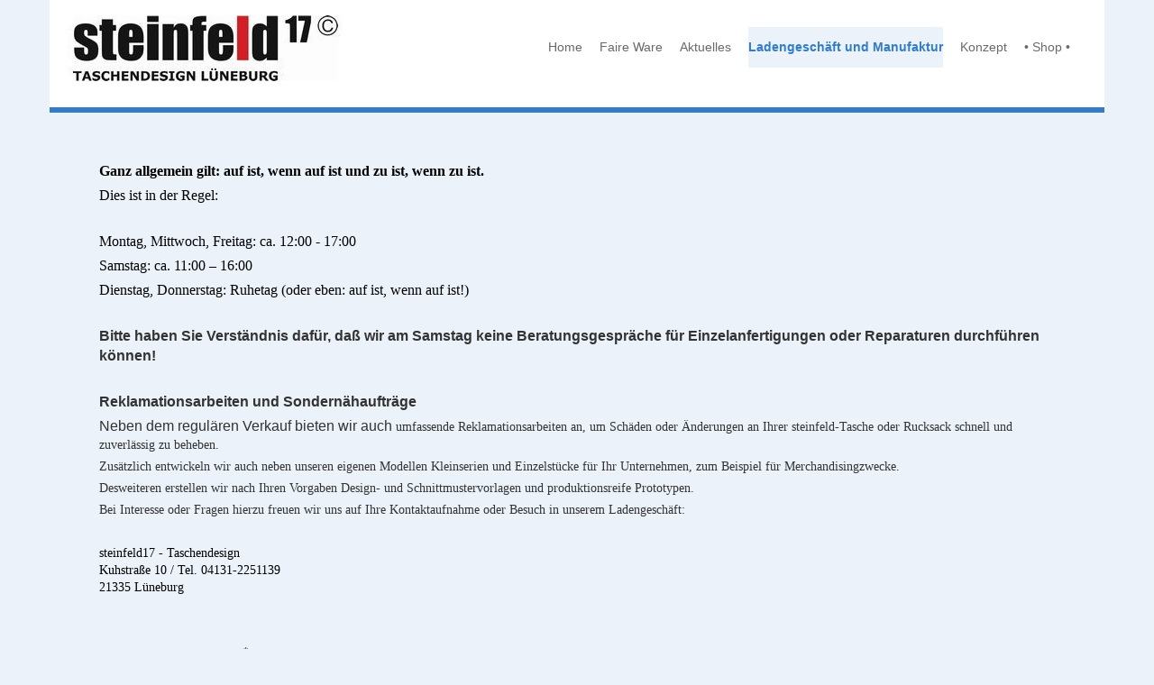

--- FILE ---
content_type: text/html; charset=utf-8
request_url: https://www.steinfeld17.com/ladengeschaeft-und-manufaktur
body_size: 3931
content:
<!DOCTYPE html>
<html xmlns="//www.w3.org/1999/xhtml" xml:lang="de-de" lang="de-de" dir="ltr">
<head>
<meta charset="utf-8">
	<meta name="description" content="Lederwaren, Fahrradtaschen, Umhängetaschen mit Bauchgurt, Rucksäcke, Lenkertaschen,faire Produktion, steinfeld17 - Taschendesign, Lüneburg, online kaufen">
	<meta name="generator" content="Joomla! - Open Source Content Management">
	<title>Steinfeld17 – ladengeschaeft_u_manufaktur</title>
<link href="/media/vendor/joomla-custom-elements/css/joomla-alert.min.css?0.2.0" rel="stylesheet" />
	<link href="/plugins/system/jce/css/content.css?badb4208be409b1335b815dde676300e" rel="stylesheet" />
	<link href="/templates/steinfeld_tt_aktuell/css/bootstrap.css" rel="stylesheet" />
	<link href="/templates/steinfeld_tt_aktuell/css/template.css" rel="stylesheet" />
	<link href="/media/vendor/fontawesome-free/css/fontawesome.min.css" rel="stylesheet" />
	<link href="/media/system/css/joomla-fontawesome.min.css" rel="stylesheet" />
<script src="/media/vendor/jquery/js/jquery.min.js?3.7.1"></script>
	<script src="/media/legacy/js/jquery-noconflict.min.js?4784e5"></script>
	<script type="application/json" class="joomla-script-options new">{"joomla.jtext":{"ERROR":"Fehler","MESSAGE":"Nachricht","NOTICE":"Hinweis","WARNING":"Warnung","JCLOSE":"Schließen","JOK":"OK","JOPEN":"Öffnen"},"system.paths":{"root":"","rootFull":"https://www.steinfeld17.com/","base":"","baseFull":"https://www.steinfeld17.com/"},"csrf.token":"4c9754fa7ad17cb7fef70cf79c6e92f9"}</script>
	<script src="/media/system/js/core.min.js?508d9d"></script>
	<script src="/media/system/js/messages.min.js?29393d" type="module"></script>
	<script src="https://www.steinfeld17.com//templates/steinfeld_tt_aktuell/js/jui/bootstrap.min.js"></script>
	<script src="https://www.steinfeld17.com/templates/steinfeld_tt_aktuell/js/totop.js"></script>
	<script src="https://www.steinfeld17.com/templates/steinfeld_tt_aktuell/js/tt_animation.js"></script>
	<script src="https://www.steinfeld17.com/templates/steinfeld_tt_aktuell/js/customjs.js"></script>
	<script type="application/ld+json">{"@context":"https://schema.org","@graph":[{"@type":"Organization","@id":"https://www.steinfeld17.com/#/schema/Organization/base","name":"Steinfeld17","url":"https://www.steinfeld17.com/"},{"@type":"WebSite","@id":"https://www.steinfeld17.com/#/schema/WebSite/base","url":"https://www.steinfeld17.com/","name":"Steinfeld17","publisher":{"@id":"https://www.steinfeld17.com/#/schema/Organization/base"}},{"@type":"WebPage","@id":"https://www.steinfeld17.com/#/schema/WebPage/base","url":"https://www.steinfeld17.com/ladengeschaeft-und-manufaktur","name":"Steinfeld17 – ladengeschaeft_u_manufaktur","description":"Lederwaren, Fahrradtaschen, Umhängetaschen mit Bauchgurt, Rucksäcke, Lenkertaschen,faire Produktion, steinfeld17 - Taschendesign, Lüneburg, online kaufen","isPartOf":{"@id":"https://www.steinfeld17.com/#/schema/WebSite/base"},"about":{"@id":"https://www.steinfeld17.com/#/schema/Organization/base"},"inLanguage":"de-DE"},{"@type":"Article","@id":"https://www.steinfeld17.com/#/schema/com_content/article/20","name":"ladengeschaeft_u_manufaktur","headline":"ladengeschaeft_u_manufaktur","inLanguage":"de-DE","isPartOf":{"@id":"https://www.steinfeld17.com/#/schema/WebPage/base"}}]}</script>

<meta name="viewport" content="width=device-width, initial-scale=1">
<style type="text/css">
@media (min-width:1024px){header .ttr_title_style, header .ttr_title_style a, header .ttr_title_style a:link, header .ttr_title_style a:visited, header .ttr_title_style a:hover {
font-size:28px;
}
.ttr_slogan_style {
font-size:16px;
}
h1.ttr_block_heading, h2.ttr_block_heading, h3.ttr_block_heading, h4.ttr_block_heading, h5.ttr_block_heading, h6.ttr_block_heading, p.ttr_block_heading {
font-size:14px;
}
h1.ttr_verticalmenu_heading, h2.ttr_verticalmenu_heading, h3.ttr_verticalmenu_heading, h4.ttr_verticalmenu_heading, h5.ttr_verticalmenu_heading, h6.ttr_verticalmenu_heading, p.ttr_verticalmenu_heading {
font-size:14px;
}
footer#ttr_footer #ttr_copyright a:not(.btn),#ttr_copyright a {
font-size:px;
}
#ttr_footer_designed_by_links span#ttr_footer_designed_by {
font-size:px;
}
 footer#ttr_footer #ttr_footer_designed_by_links a:not(.btn) , footer#ttr_footer_designed_by_links a:link:not(.btn), footer#ttr_footer_designed_by_links a:visited:not(.btn), footer#ttr_footer_designed_by_links a:hover:not(.btn) {
font-size:px;
}
}
}
</style>
<style type="text/css"></style><!--[if lte IE 8]>
<link rel="stylesheet"  href="/templates/steinfeld_tt_aktuell/css/menuie.css" type="text/css"/>
<link rel="stylesheet"  href="/templates/steinfeld_tt_aktuell/css/vmenuie.css" type="text/css"/>
<![endif]-->
<!--[if IE 7]>
<style type="text/css" media="screen">
#ttr_vmenu_items  li.ttr_vmenu_items_parent {display:inline;}
</style>
<![endif]-->
<!--[if lt IE 9]>
$doc->addScript($template_path.'/js/html5shiv.js');
$doc->addScript($template_path.'/js/respond.js');
<![endif]-->
</head>
<body>
<div class="totopshow">
<a href="#" class="back-to-top"><img alt="Back to Top" src="https://www.steinfeld17.com/templates/steinfeld_tt_aktuell/images/gototop.png"/></a>
</div>
<div class="margin_collapsetop"></div>
<div class="ttr_banner_header">
</div>
<div class="margin_collapsetop"></div>
<header id="ttr_header">
<div class="margin_collapsetop"></div>
<div id="ttr_header_inner">
<div class="innermenu"><div class="margin_collapsetop"></div>
<div id="ttr_menu"> 
<div class="margin_collapsetop"></div>
<nav class="navbar-default navbar-expand-md navbar">
<div id="ttr_menu_inner_in">
<div class="ttr_menu_element_alignment container g-0">
</div>
<div id="navigationmenu">
<div class="navbar-header">
<button id="nav-expander" data-bs-target="#nav_menu" data-bs-toggle="collapse" class="navbar-toggle" type="button">
<span class="ttr_menu_toggle_button">
<span class="sr-only">
</span>
<span class="icon-bar navbar-toggler-icon">
</span>
<span class="icon-bar navbar-toggler-icon">
</span>
<span class="icon-bar navbar-toggler-icon">
</span>
</span>
<span class="ttr_menu_button_text">
Menu
</span>
</button>
</div>
<div id="nav_menu" class="menu-center collapse navbar-collapse nav-menu">
<ul class="ttr_menu_items nav navbar-nav navbar-right ">
<li class="ttr_menu_items_parent dropdown"><a  class="ttr_menu_items_parent_link " href="/"  ><span class="menuchildicon"></span>Home</a><hr class="horiz_separator" /></li><li class="ttr_menu_items_parent dropdown"><a  class="ttr_menu_items_parent_link " href="/faire-ware.html"  ><span class="menuchildicon"></span>Faire Ware</a><hr class="horiz_separator" /></li><li class="ttr_menu_items_parent dropdown"><a  class="ttr_menu_items_parent_link " href="/aktuelles.html"  ><span class="menuchildicon"></span>Aktuelles</a><hr class="horiz_separator" /></li><li class="ttr_menu_items_parent active dropdown"><a  class="ttr_menu_items_parent_link_active " href="/ladengeschaeft-und-manufaktur.html"  ><span class="menuchildicon"></span>Ladengeschäft und Manufaktur</a><hr class="horiz_separator" /></li><li class="ttr_menu_items_parent dropdown"><a  class="ttr_menu_items_parent_link " href="/konzept.html"  ><span class="menuchildicon"></span>Konzept</a><hr class="horiz_separator" /></li><li class="ttr_menu_items_parent dropdown"><a  class="ttr_menu_items_parent_link " href="https://shop.steinfeld17.com" target="_blank"  ><span class="menuchildicon"></span>• Shop •</a><hr class="horiz_separator" /></li></ul>
<div style="clear: both;"></div>
 
</div>
</div>
<div class="ttr_images_container">
<div class="ttr_menu_logo">
</div>
</div>
</div>
</nav>
</div>

</div>
<div class="ttr_header_element_alignment container g-0">
<div class="ttr_images_container">
</div>
</div>
<div class="ttr_images_container">
<div class="headerforeground01 ">
</div>
<div class="ttr_header_logo ">
</div>
</div>
</div>
</header>
<div class="ttr_banner_header">
</div>
<div class="margin_collapsetop"></div>
<div id="ttr_page"  class="container g-0">
<div id="ttr_content_and_sidebar_container">
<div id="ttr_content" class="zero_column">
<div id="ttr_content_margin">
<div class="margin_collapsetop"></div>
<div id="system-message-container" aria-live="polite"></div>

<div class="com-content-article item-page"itemscope itemtype="https://schema.org/Article">
<meta itemprop="inLanguage" content="de-DE">
<article class="ttr_post list">
<div class="ttr_post_content_inner">
</div>
<div class="ttr_article">
<p>&nbsp;</p>
<p><span style="font-size: 14pt;"></span></p>
<p class="western" align="left"><span style="font-size: 12pt; font-family: verdana, geneva; color: #000000;"><strong>Ganz allgemein gilt: auf ist, wenn auf ist und zu ist, wenn zu ist.</strong> </span></p>
<p class="western" align="left"><span style="font-size: 12pt; font-family: verdana, geneva; color: #000000;">Dies ist in der Regel:</span></p>
<p>&nbsp;</p>
<p class="western" align="left"><span style="color: #000000; font-size: 12pt;"><span style="font-family: Verdana, serif;">Montag, Mittwoch, Freitag: ca. 12:00 - 17:00</span></span></p>
<p class="western" align="left"><span style="color: #000000; font-size: 12pt;"><span style="font-family: Verdana, serif;">Samstag: ca. 11:00 – 16:00</span></span></p>
<p class="western" align="left"><span style="font-size: 12pt;"><span style="color: #000000;"><span style="font-family: Verdana, serif;">Dienstag, Donnerstag: Ruhetag <span style="font-family: Verdana, serif;">(oder eben: auf ist, wenn auf ist!)</span><span style="color: #000000; font-size: 12pt;"></span></span></span><span style="color: #000000;"><span style="font-family: Verdana, serif;"><br /></span></span></span></p>
<p>&nbsp;</p>
<p><strong><span style="font-size: 12pt;">Bitte haben Sie Verständnis dafür, daß wir am Samstag keine Beratungsgespräche für Einzelanfertigungen oder Reparaturen durchführen können!</span></strong><span style="font-family: Verdana, serif;"></span><span style="color: #000000;"></span></p>
<p>&nbsp;</p>
<p><span style="font-size: 12pt;"><strong>Reklamationsarbeiten und Sondernähaufträge</strong></span></p>
<p><span style="font-size: 12pt;">Neben dem regulären Verkauf bieten wir auch </span><span style="font-family: verdana, geneva;">umfassende Reklamationsarbeiten an, um Schäden oder Änderungen an Ihrer steinfeld-Tasche oder Rucksack schnell und zuverlässig zu beheben.&nbsp; </span></p>
<p><span style="font-family: verdana, geneva;">Zusätzlich entwickeln wir auch <span style="font-family: verdana, geneva;">neben unseren eigenen Modellen </span>Kleinserien und Einzelstücke für Ihr Unternehmen, zum Beispiel für Merchandisingzwecke.</span></p>
<p><span style="font-family: verdana, geneva;">Desweiteren erstellen wir nach Ihren Vorgaben Design- und Schnittmustervorlagen und produktionsreife Prototypen.<br /></span></p>
<p><span style="font-family: verdana, geneva;">Bei Interesse oder Fragen hierzu freuen wir uns auf Ihre Kontaktaufnahme oder Besuch in unserem Ladengeschäft:</span></p>
<p>&nbsp;</p>
<p><span style="color: #000000;"><span style="font-family: verdana, geneva;">steinfeld17 - Taschendesign</span><br /><span style="font-family: verdana, geneva;">Kuhstraße 10 / Tel. 04131-2251139</span><br /><span style="font-family: verdana, geneva;">21335 Lüneburg</span></span></p>
<p>&nbsp;</p>
<p>&nbsp;</p>
<p>&nbsp;&nbsp;&nbsp;&nbsp;&nbsp;&nbsp;&nbsp;&nbsp;&nbsp;&nbsp;&nbsp;&nbsp;&nbsp;&nbsp;&nbsp;&nbsp;&nbsp;&nbsp;&nbsp;&nbsp;&nbsp;&nbsp;&nbsp;&nbsp;&nbsp;&nbsp;&nbsp;&nbsp;&nbsp;&nbsp;&nbsp;&nbsp;&nbsp;&nbsp;&nbsp;&nbsp;&nbsp;&nbsp;&nbsp; *</p>
<p>&nbsp;</p>
<p class="western"><span style="color: #000000;"><span style="font-family: Verdana, serif;"><span style="font-size: medium;"></span></span></span></p>
<p>&nbsp;</p><div style="clear:both;"></div>
	</div>
</article>
</div>

<div class="ttr_bottomcolumn_widget_container">
<div class="contentbottomcolumn0">
<div class="cell1 col-xxl-12 col-xl-12 col-lg-6 col-md-6 col-sm-6 col-xs-12 col-12">
<div>
<div class="bottomcolumn1">
<div class="ttr_block_parent"><div class="margin_collapsetop"></div><div class="ttr_block"><div class="margin_collapsetop"></div><div class="ttr_block_without_header"></div><div class="ttr_block_content">
<div id="mod-custom92" class="mod-custom custom">
    <p style="text-align: center;"><a href="/agb.html">AGB</a>&nbsp;&nbsp;&nbsp; <a href="/referenzen.html">Referenzen</a>&nbsp; &nbsp; <a href="/impressum.html">Impressum / Kontakt</a> &nbsp;&nbsp; <a href="/datenschutz.html">Datenschutz</a><strong><br /></strong></p></div>
</div></div><div class="margin_collapsetop"></div></div>
</div>
</div>
</div>
<div class="d-xxl-block d-xl-block visible-xs-block d-block" style="clear:both;width:0;"></div>
<div class=" d-xxl-block d-xl-block visible-lg-block d-lg-block visible-md-block d-md-block visible-sm-block d-sm-block visible-xs-block d-block" style="clear:both;"></div>
</div>
</div>
<div style="clear: both;"></div>
<div class="margin_collapsetop"></div>
</div><!--content_margin-->
</div><!--content-->
<div style="clear:both;"></div>
</div><!--content_and_sidebar_container-->
<div class="footer-widget-area">
<div class="footer-widget-area_inner">
</div>
</div>
<div class="margin_collapsetop"></div>
<footer id="ttr_footer">
<div class="margin_collapsetop"></div>
 <div id="ttr_footer_inner">
<div id="ttr_footer_top_for_widgets">
<div class="ttr_footer_top_for_widgets_inner">
</div>
</div>
<div class="ttr_footer_bottom_footer">
<div class="ttr_footer_bottom_footer_inner">
<div class="ttr_footer_element_alignment container g-0">
<div class="ttr_images_container">
</div>
</div>
<div class="ttr_images_container">
</div>
</div>
</div>
</div>
</footer>
<div class="margin_collapsetop"></div>
<div class="footer-widget-area">
<div class="footer-widget-area_inner">
</div>
</div>
</div><!--ttr_page-->
</body>
</html>
